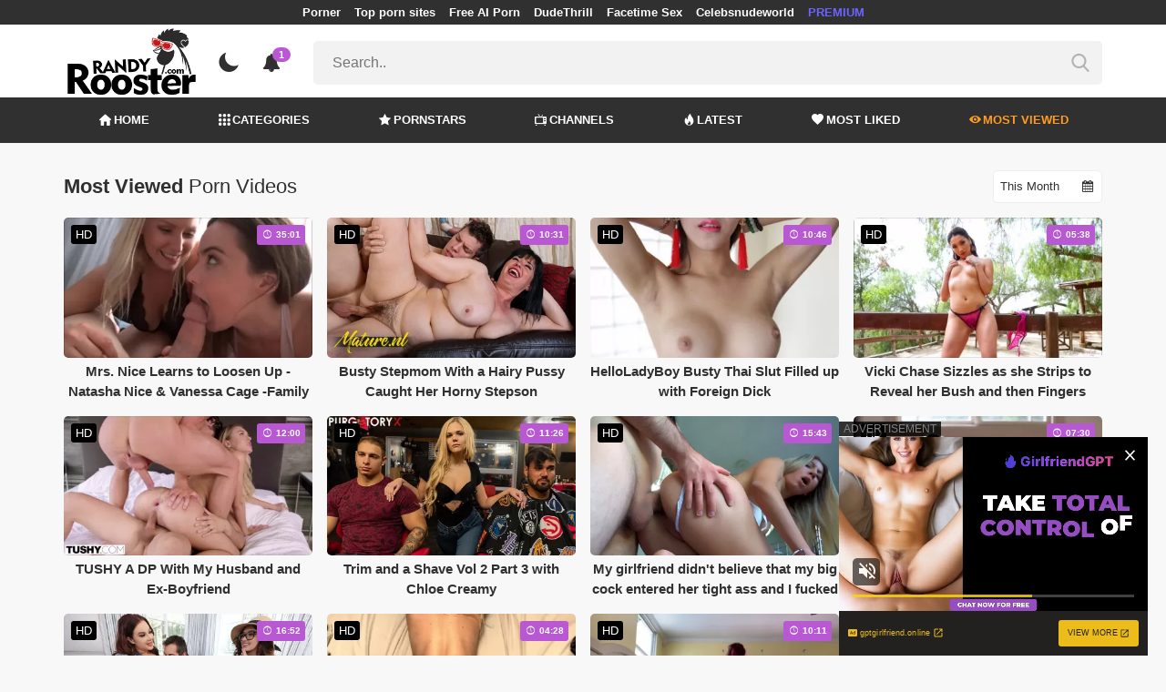

--- FILE ---
content_type: text/html; charset=UTF-8
request_url: https://randyrooster.com/most-viewed-videos/page/203
body_size: 16903
content:
<!DOCTYPE html>
<html lang="en">
    <head>
        <meta charset="utf-8"/>
        <meta name="viewport" content="initial-scale=1.0, width=device-width"/>
        <meta name="RATING" content="RTA-5042-1996-1400-1577-RTA"/>
        <meta http-equiv="X-UA-Compatible" content="IE=edge,chrome=1"/>
        <meta name="format-detection" content="telephone=no"/>
        <meta name="theme-color" content="#303030"/>
        <meta property="og:url" content="http://randyrooster.com/most-viewed-videos/page/203"/>
        <link rel="shortcut icon" href="https://randyrooster.com/api/photo/logo/10/favicon_7683d51d0cef08486da24eea8c118435.png"/>
        <meta name="twitter:creator" content="@"/>
        <meta name="twitter:website" content="@"/>
        <meta name="google-site-verification" content="06ZkpCwg2CW27JE_IPChe0FEhVjKNRcbfueqTCe-wM0"/>
        <meta name="yandex-verification" content="27a54e3ac2b92c65"/>
        <meta name="exoclick-site-verification" content="1c54ae861d36b4e8479e433da3f301fa"/>
        
                <meta http-equiv="Delegate-CH" content="Sec-CH-UA https://s.pemsrv.com; Sec-CH-UA-Mobile https://s.pemsrv.com; Sec-CH-UA-Arch https://s.pemsrv.com; Sec-CH-UA-Model https://s.pemsrv.com; Sec-CH-UA-Platform https://s.pemsrv.com; Sec-CH-UA-Platform-Version https://s.pemsrv.com; Sec-CH-UA-Bitness https://s.pemsrv.com; Sec-CH-UA-Full-Version-List https://s.pemsrv.com; Sec-CH-UA-Full-Version https://s.pemsrv.com;">
        <title>Most Viewed Porno Videos &amp; HD Sex Videos - Page 203 - RandyRooster.com</title>
        <meta name="description" content="HD sex videos have never been so pleasant and easy. Because we have compiled the most popular porno videos for you. Start watching now."/>
        <meta property="og:title" content="Most Viewed Porno Videos &amp; HD Sex Videos - Page 203 - RandyRooster.com"/>
        <meta property="og:description" content="HD sex videos have never been so pleasant and easy. Because we have compiled the most popular porno videos for you. Start watching now."/>
        <meta property="og:image" content="https://randyrooster.com/api/photo/logo/10/logo_1adc0754df4863ac47d1e4b33befae38.png"/>
                    <meta name="robots" content="noindex">
                <link rel="stylesheet" href="/css/app.min.css?id=a6f3a78b3143b6d1a5f0">
        <link rel="preload" href="https://randyrooster.com/fonts/fontpack.woff2" as="font" type="font/woff2" crossorigin>
        <!-- Page CSS -->
        
        
        <style>
            .exo_wrapper::after {
                position: absolute;
                top: 0;
                background: rgba(0, 0, 0, .8);
                left: 0;
                content: "ADVERTISEMENT";
                padding: 1px 5px;
                font-size: 12px;
                color: gray;
                line-height: 1.2;
            }

        </style>

    </head>
    <body >

                
        <header>
                            <div class="TopHeaderAds">
                    <div class="container">
                        <ul>
                                                                                                <li>
                                        <a href="https://porner.tv"   target="_blank">Porner</a>
                                    </li>
                                                                                                                                <li>
                                        <a href="https://mypornadviser.com/best-paid-porn-sites"   target="_blank">Top porn sites</a>
                                    </li>
                                                                                                                                <li>
                                        <a href="https://pornworksai.com/"   target="_blank">Free AI Porn</a>
                                    </li>
                                                                                                                                <li>
                                        <a href="https://dudethrill.com/"   target="_blank">DudeThrill</a>
                                    </li>
                                                                                                                                <li>
                                        <a href="https://flirtbate.com/"   target="_blank">Facetime Sex</a>
                                    </li>
                                                                                                                                                                                            <li>
                                        <a href="https://celebsnudeworld.com/"   target="_blank">Celebsnudeworld</a>
                                    </li>
                                                                                                                                <li>
                                        <a href="https://fhgte.com/tour?utm_campaign=ai.2ZZ&amp;utm_content=randyrooster"  style="color:#6C63FF"   target="_blank">PREMIUM</a>
                                    </li>
                                                                                    </ul>
                    </div>

                </div>
                        <div class="container HeaderTop">
                <div class="NavbarOpenerIcon">
                    <i class="icon-menu"></i>
                </div>
                <div class="Logo">
                    <a href="/">
                        <img class="light " alt="Light Logo" src="https://randyrooster.com/api/photo/logo/10/logo_1adc0754df4863ac47d1e4b33befae38.png"/>
                        <img class="dark " alt="Dark Logo" src="https://randyrooster.com/api/photo/logo/10/white_logo_53e12dc1c6e0c7003752667fbde0ecb5.png">
                    </a>
                </div>
                <div class="ThemeSwitcher">
                    <i class="icon-night"></i>
                    <i class="icon-sun"></i>
                </div>
                                    <div class="Notifications" data-hash="067d36f6a7fb89a3249c4d37b02421b0">
                        <i class="icon-bell-alt"></i>
                        <span>1</span>
                        <div class="NotificationList">
                            <div class="Head">
                                <span>NOTIFICATIONS</span>
                                <a href="#" class="MarkAllAsRead">Mark all as read</a>
                            </div>
                            <div class="List">
                                <ul>
                                                                            
                                        <li>
                                            <a href="https://a.bestcontentnetwork.top/loader?a=4793183&amp;s=4780603&amp;t=94&amp;p=13516&amp;s1=randy"  rel="nofollow"  target="_blank">
                                                <div class="Avatar">
                                                    <i class="icon-hottest"></i>
                                                </div>
                                                <div class="Description">
                                                    <span class="title">Meet &amp; Fuck </span>
                                                    <span class="url"> Fuck Now</span>
                                                </div>
                                            </a>
                                        </li>
                                                                    </ul>
                            </div>
                        </div>
                    </div>
                                <div class="ViewModeSwitcher">
                    <i class="icon-view-mode"></i>
                </div>
                <div class="SearchBar">
                    <div class="SearchBarInput clickableIcon SearchForm" data-log-url="https://randyrooster.com/post-search-report">
                        <form action="https://randyrooster.com/search" method="GET">
                            <input type="text" name="q" value="" placeholder="Search.."/>
                            <i class="icon-search"></i>
                        </form>
                    </div>
                </div>
                                <div class="MobileSearchIcon">
                    <i class="icon-search"></i>
                </div>
            </div>
            <div class="HeaderBottom">
                <div class="container">
                    <nav class="MainNavbarMenu MainNavbarMenuWithAds ">
                        <ul>
                                                            <li>
                                    <a href="/" >
                                        <i class="icon-home"></i>
                                        HOME
                                    </a>
                                </li>
                                                            <li>
                                    <a href="/categories" >
                                        <i class="icon-categories"></i>
                                        CATEGORIES
                                    </a>
                                </li>
                                                            <li>
                                    <a href="/pornstars" >
                                        <i class="icon-star"></i>
                                        PORNSTARS
                                    </a>
                                </li>
                                                            <li>
                                    <a href="/channels" >
                                        <i class="icon-channels"></i>
                                        CHANNELS
                                    </a>
                                </li>
                                                            <li>
                                    <a href="/hottest-videos" >
                                        <i class="icon-hottest"></i>
                                        LATEST
                                    </a>
                                </li>
                                                            <li>
                                    <a href="/most-liked-videos" >
                                        <i class="icon-most-liked"></i>
                                        MOST LIKED
                                    </a>
                                </li>
                                                            <li>
                                    <a href="/most-viewed-videos"  class="active" >
                                        <i class="icon-most-viewed"></i>
                                        MOST VIEWED
                                    </a>
                                </li>
                                                                                                            </ul>
                    </nav>
                </div>
            </div>
                            <div class="headerSubMenu">
                    <div class="container">
                        <ul class="HeaderLinks">

                                                                                                <li>
                                        <a href="https://a.bestcontentnetwork.top/loader?a=4793183&amp;s=4780603&amp;t=94&amp;p=13516&amp;s1=randy"  style="color:#ffb700"   rel="nofollow"  target="_blank">Meet &amp; Fuck</a>
                                    </li>
                                                                                                                        
                        </ul>
                    </div>
                </div>
                        <div class="SearchBarForMobile">
                <div class="container">
                    <div class="SearchBarInput clickableIcon SearchForm" data-log-url="https://randyrooster.com/post-search-report">
                        <form action="https://randyrooster.com/search" method="GET">
                            <input type="text" name="q" value="" placeholder="Search.."/>
                            <i class="icon-search"></i>
                        </form>
                    </div>
                </div>
            </div>
            <div class="NavbarMobile">
                <div class="NavbarBackdrop"></div>
                <div class="NavbarMobileMenu">
                    <div class="CloseButton">
                        <i class="icon-close"></i>
                    </div>
                    <nav class="MainNavbarMenu MainNavbarMenuWithAds">
                        <ul>
                                                            <li>
                                    <a href="/" >
                                        <i class="icon-home"></i>
                                        HOME
                                    </a>
                                </li>
                                                            <li>
                                    <a href="/categories" >
                                        <i class="icon-categories"></i>
                                        CATEGORIES
                                    </a>
                                </li>
                                                            <li>
                                    <a href="/pornstars" >
                                        <i class="icon-star"></i>
                                        PORNSTARS
                                    </a>
                                </li>
                                                            <li>
                                    <a href="/channels" >
                                        <i class="icon-channels"></i>
                                        CHANNELS
                                    </a>
                                </li>
                                                            <li>
                                    <a href="/hottest-videos" >
                                        <i class="icon-hottest"></i>
                                        LATEST
                                    </a>
                                </li>
                                                            <li>
                                    <a href="/most-liked-videos" >
                                        <i class="icon-most-liked"></i>
                                        MOST LIKED
                                    </a>
                                </li>
                                                            <li>
                                    <a href="/most-viewed-videos"  class="active" >
                                        <i class="icon-most-viewed"></i>
                                        MOST VIEWED
                                    </a>
                                </li>
                                                                                                            </ul>
                    </nav>
                                            <ul class="HeaderLinks">
                                                                                                                                                                    <li>
                                            <a href="https://porner.tv"   target="_blank">Porner</a>
                                        </li>
                                                                                                                                                <li>
                                            <a href="https://mypornadviser.com/best-paid-porn-sites"   target="_blank">Top porn sites</a>
                                        </li>
                                                                                                                                                <li>
                                            <a href="https://pornworksai.com/"   target="_blank">Free AI Porn</a>
                                        </li>
                                                                                                                                                <li>
                                            <a href="https://dudethrill.com/"   target="_blank">DudeThrill</a>
                                        </li>
                                                                                                                                                <li>
                                            <a href="https://flirtbate.com/"   target="_blank">Facetime Sex</a>
                                        </li>
                                                                                                                                                                                                                    <li>
                                            <a href="https://celebsnudeworld.com/"   target="_blank">Celebsnudeworld</a>
                                        </li>
                                                                                                                                                <li>
                                            <a href="https://fhgte.com/tour?utm_campaign=ai.2ZZ&amp;utm_content=randyrooster"  style="color:#6C63FF"   target="_blank">PREMIUM</a>
                                        </li>
                                                                                                                        </ul>
                                    </div>

                <!-- TODO: Mobil için header reklamı koyulacak. -->
            </div>
        </header>
        <div class="wrapper">

            
                <div class="HeaderBanner HideDesktop">
                                            <div style="display: inline-flex; align-items: flex-start; justify-content: center;position: relative;min-height:100px;">
    <h6 style="
    position: absolute;
    transform: rotate(-90deg);
    transform-origin: left top;
    margin: 0;
    padding: 0;
    font-size: 10px;
    color: gray;
    white-space: nowrap;
    left: -17px;
    top: 100px;
    width: 100px;
    background: black;
    line-height: 1.7;
    font-weight: bold;
    ">ADVERTISEMENT</h6>
    <ins class="adsbyexoclick" data-zoneid="4747260"></ins>
</div>                                    </div>
            
                <main class="Homepage">
        <section class="VideosSection MostViewed">
	<div class="container">
		<div class="TitleAndFilters">
                    <div class="MainTitle"><h1>Most Viewed <span class="light">Porn Videos</span></h1></div>
                    <div class="Filters">
                        <div class="SortFilters">
                            <div class="GeneralFilter ">

                <div class="selectWithIcon">
            <select name="sort" class="filterSelect" id="sort">
                                    <option  value="D">Today</option>
                                    <option  value="W">This Week</option>
                                    <option  selected  value="M">This Month</option>
                                    <option  value="A">All Time</option>
                            </select>
            <i class="icon-calendar"></i>
        </div>
    </div>
                        </div>
                    </div>
                </div>
								<div class="VideosList singleRow">
														<a class="SingleVideoItemLink" href="/video/mrs-nice-learns-to-loosen-up-natasha-nice-vanessa-cage-family-therapy"  data-mini-video="https://randyrooster.com/api/mini-video/18490/miniVideo.mp4" data-mini-video-type="video/mp4"  >
        <div class="SingleVideoItem">
            <div class="ImageOuter">
                <picture>
                    <source srcset="https://randyrooster.com/img/placeholders/400x225.png" data-srcset="https://randyrooster.com/api/photos/webp-cover/contents/338372/mrs-nice-learns-to-loosen-up-natasha-nice-vanessa-cage-family-therapy.jpg" type="image/webp"/>
                    <img src="https://randyrooster.com/img/placeholders/400x225.png" class="lazy" data-src="https://randyrooster.com/api/photos/cover/contents/338372/mrs-nice-learns-to-loosen-up-natasha-nice-vanessa-cage-family-therapy.jpg" alt="Mrs. Nice Learns to Loosen Up - Natasha Nice &amp; Vanessa Cage -Family Therapy"/>
                </picture>
                <span class="Hd">HD</span>
                <span class="Duration"><i class="icon-duration-1"></i> 35:01</span>
            </div>
            <div class="Title">Mrs. Nice Learns to Loosen Up - Natasha Nice &amp; Vanessa Cage -Family Therapy</div>
        </div>
    </a>
																			<a class="SingleVideoItemLink" href="/video/busty-stepmom-with-a-hairy-pussy-caught-her-horny-stepson-masturbating-helps-him-out"  data-mini-video="https://randyrooster.com/api/mini-video/220035/miniVideo.webm" data-mini-video-type="video/webm"  >
        <div class="SingleVideoItem">
            <div class="ImageOuter">
                <picture>
                    <source srcset="https://randyrooster.com/img/placeholders/400x225.png" data-srcset="https://randyrooster.com/api/photos/webp-cover/contents/797864/busty-stepmom-with-a-hairy-pussy-caught-her-horny-stepson-masturbating-helps-him-out.jpg" type="image/webp"/>
                    <img src="https://randyrooster.com/img/placeholders/400x225.png" class="lazy" data-src="https://randyrooster.com/api/photos/cover/contents/797864/busty-stepmom-with-a-hairy-pussy-caught-her-horny-stepson-masturbating-helps-him-out.jpg" alt="Busty Stepmom With a Hairy Pussy Caught Her Horny Stepson Masturbating &amp; Helps Him Out"/>
                </picture>
                <span class="Hd">HD</span>
                <span class="Duration"><i class="icon-duration-1"></i> 10:31</span>
            </div>
            <div class="Title">Busty Stepmom With a Hairy Pussy Caught Her Horny Stepson Masturbating &amp; Helps Him Out</div>
        </div>
    </a>
																			<a class="SingleVideoItemLink" href="/video/helloladyboy-busty-thai-slut-filled-up-with-foreign-dick"  data-mini-video="https://randyrooster.com/api/mini-video/57972/miniVideo.mp4" data-mini-video-type="video/mp4"  >
        <div class="SingleVideoItem">
            <div class="ImageOuter">
                <picture>
                    <source srcset="https://randyrooster.com/img/placeholders/400x225.png" data-srcset="https://randyrooster.com/api/photos/webp-cover/contents/78728/helloladyboy-busty-thai-slut-filled-up-with-foreign-dick.jpg" type="image/webp"/>
                    <img src="https://randyrooster.com/img/placeholders/400x225.png" class="lazy" data-src="https://randyrooster.com/api/photos/cover/contents/78728/helloladyboy-busty-thai-slut-filled-up-with-foreign-dick.jpg" alt="HelloLadyBoy Busty Thai Slut Filled up with Foreign Dick"/>
                </picture>
                <span class="Hd">HD</span>
                <span class="Duration"><i class="icon-duration-1"></i> 10:46</span>
            </div>
            <div class="Title">HelloLadyBoy Busty Thai Slut Filled up with Foreign Dick</div>
        </div>
    </a>
																			<a class="SingleVideoItemLink" href="/video/vicki-chase-sizzles-as-she-strips-to-reveal-her-bush-and-then-fingers-herself"  data-mini-video="https://randyrooster.com/api/mini-video/112257/miniVideo.webm" data-mini-video-type="video/webm"  >
        <div class="SingleVideoItem">
            <div class="ImageOuter">
                <picture>
                    <source srcset="https://randyrooster.com/img/placeholders/400x225.png" data-srcset="https://randyrooster.com/api/photos/webp-cover/contents/323346/vicki-chase-sizzles-as-she-strips-to-reveal-her-bush-and-then-fingers-herself.jpg" type="image/webp"/>
                    <img src="https://randyrooster.com/img/placeholders/400x225.png" class="lazy" data-src="https://randyrooster.com/api/photos/cover/contents/323346/vicki-chase-sizzles-as-she-strips-to-reveal-her-bush-and-then-fingers-herself.jpg" alt="Vicki Chase Sizzles as she Strips to Reveal her Bush and then Fingers herself"/>
                </picture>
                <span class="Hd">HD</span>
                <span class="Duration"><i class="icon-duration-1"></i> 05:38</span>
            </div>
            <div class="Title">Vicki Chase Sizzles as she Strips to Reveal her Bush and then Fingers herself</div>
        </div>
    </a>
																			<a class="SingleVideoItemLink" href="/video/tushy-a-dp-with-my-husband-and-ex-boyfriend"  data-mini-video="https://randyrooster.com/api/mini-video/9570/miniVideo.mp4" data-mini-video-type="video/mp4"  >
        <div class="SingleVideoItem">
            <div class="ImageOuter">
                <picture>
                    <source srcset="https://randyrooster.com/img/placeholders/400x225.png" data-srcset="https://randyrooster.com/api/photos/webp-cover/contents/338552/tushy-a-dp-with-my-husband-and-ex-boyfriend.jpg" type="image/webp"/>
                    <img src="https://randyrooster.com/img/placeholders/400x225.png" class="lazy" data-src="https://randyrooster.com/api/photos/cover/contents/338552/tushy-a-dp-with-my-husband-and-ex-boyfriend.jpg" alt="TUSHY A DP With My Husband and Ex-Boyfriend"/>
                </picture>
                <span class="Hd">HD</span>
                <span class="Duration"><i class="icon-duration-1"></i> 12:00</span>
            </div>
            <div class="Title">TUSHY A DP With My Husband and Ex-Boyfriend</div>
        </div>
    </a>
																			<a class="SingleVideoItemLink" href="/video/trim-and-a-shave-vol-2-part-3-with-chloe-creamy"  data-mini-video="https://randyrooster.com/api/mini-video/224429/miniVideo.webm" data-mini-video-type="video/webm"  >
        <div class="SingleVideoItem">
            <div class="ImageOuter">
                <picture>
                    <source srcset="https://randyrooster.com/img/placeholders/400x225.png" data-srcset="https://randyrooster.com/api/photos/webp-cover/contents/781389/trim-and-a-shave-vol-2-part-3-with-chloe-creamy.jpg" type="image/webp"/>
                    <img src="https://randyrooster.com/img/placeholders/400x225.png" class="lazy" data-src="https://randyrooster.com/api/photos/cover/contents/781389/trim-and-a-shave-vol-2-part-3-with-chloe-creamy.jpg" alt="Trim and a Shave Vol 2 Part 3 with Chloe Creamy"/>
                </picture>
                <span class="Hd">HD</span>
                <span class="Duration"><i class="icon-duration-1"></i> 11:26</span>
            </div>
            <div class="Title">Trim and a Shave Vol 2 Part 3 with Chloe Creamy</div>
        </div>
    </a>
																			<a class="SingleVideoItemLink" href="/video/"  data-mini-video="https://randyrooster.com/api/mini-video/264981/miniVideo.webm" data-mini-video-type="video/webm"  >
        <div class="SingleVideoItem">
            <div class="ImageOuter">
                <picture>
                    <source srcset="https://randyrooster.com/img/placeholders/400x225.png" data-srcset="https://randyrooster.com/api/photos/webp-cover/contents/857823/.jpg" type="image/webp"/>
                    <img src="https://randyrooster.com/img/placeholders/400x225.png" class="lazy" data-src="https://randyrooster.com/api/photos/cover/contents/857823/.jpg" alt="My girlfriend didn&#039;t believe that my big cock entered her tight ass and I fucked her mercilessly"/>
                </picture>
                <span class="Hd">HD</span>
                <span class="Duration"><i class="icon-duration-1"></i> 15:43</span>
            </div>
            <div class="Title">My girlfriend didn&#039;t believe that my big cock entered her tight ass and I fucked her mercilessly</div>
        </div>
    </a>
																			<a class="SingleVideoItemLink" href="/video/sweetsinner-aidra-fox-loves-seth-gambles-cock"  data-mini-video="https://randyrooster.com/api/mini-video/147042/miniVideo.webm" data-mini-video-type="video/webm"  >
        <div class="SingleVideoItem">
            <div class="ImageOuter">
                <picture>
                    <source srcset="https://randyrooster.com/img/placeholders/400x225.png" data-srcset="https://randyrooster.com/api/photos/webp-cover/contents/342154/sweetsinner-aidra-fox-loves-seth-gambles-cock.jpg" type="image/webp"/>
                    <img src="https://randyrooster.com/img/placeholders/400x225.png" class="lazy" data-src="https://randyrooster.com/api/photos/cover/contents/342154/sweetsinner-aidra-fox-loves-seth-gambles-cock.jpg" alt="SweetSinner Aidra Fox Loves Seth Gambles Cock"/>
                </picture>
                <span class="Hd">HD</span>
                <span class="Duration"><i class="icon-duration-1"></i> 07:30</span>
            </div>
            <div class="Title">SweetSinner Aidra Fox Loves Seth Gambles Cock</div>
        </div>
    </a>
																			<a class="SingleVideoItemLink" href="/video/"  data-mini-video="https://randyrooster.com/api/mini-video/242759/miniVideo.webm" data-mini-video-type="video/webm"  >
        <div class="SingleVideoItem">
            <div class="ImageOuter">
                <picture>
                    <source srcset="https://randyrooster.com/img/placeholders/400x225.png" data-srcset="https://randyrooster.com/api/photos/webp-cover/contents/856386/.jpg" type="image/webp"/>
                    <img src="https://randyrooster.com/img/placeholders/400x225.png" class="lazy" data-src="https://randyrooster.com/api/photos/cover/contents/856386/.jpg" alt="?FreeuseMilf - Lucky Stud Free Fucks Future Bride Leana Lovings And Her Busty Stepmom Natasha Nice"/>
                </picture>
                <span class="Hd">HD</span>
                <span class="Duration"><i class="icon-duration-1"></i> 16:52</span>
            </div>
            <div class="Title">?FreeuseMilf - Lucky Stud Free Fucks Future Bride Leana Lovings And Her Busty Stepmom Natasha Nice</div>
        </div>
    </a>
																			<a class="SingleVideoItemLink" href="/video/porno-seks-4"  data-mini-video="https://randyrooster.com/api/mini-video/43493/miniVideo.webm" data-mini-video-type="video/webm"  >
        <div class="SingleVideoItem">
            <div class="ImageOuter">
                <picture>
                    <source srcset="https://randyrooster.com/img/placeholders/400x225.png" data-srcset="https://randyrooster.com/api/photos/webp-cover/contents/164039/porno-seks-4.jpg" type="image/webp"/>
                    <img src="https://randyrooster.com/img/placeholders/400x225.png" class="lazy" data-src="https://randyrooster.com/api/photos/cover/contents/164039/porno-seks-4.jpg" alt="порно секс"/>
                </picture>
                <span class="Hd">HD</span>
                <span class="Duration"><i class="icon-duration-1"></i> 04:28</span>
            </div>
            <div class="Title">порно секс</div>
        </div>
    </a>
																			<a class="SingleVideoItemLink" href="/video/petite-red-read-fucked-by-lover"  data-mini-video="https://randyrooster.com/api/mini-video/130061/miniVideo.webm" data-mini-video-type="video/webm"  >
        <div class="SingleVideoItem">
            <div class="ImageOuter">
                <picture>
                    <source srcset="https://randyrooster.com/img/placeholders/400x225.png" data-srcset="https://randyrooster.com/api/photos/webp-cover/contents/323455/petite-red-read-fucked-by-lover.jpg" type="image/webp"/>
                    <img src="https://randyrooster.com/img/placeholders/400x225.png" class="lazy" data-src="https://randyrooster.com/api/photos/cover/contents/323455/petite-red-read-fucked-by-lover.jpg" alt="Petite Red Read Fucked by Lover"/>
                </picture>
                <span class="Hd">HD</span>
                <span class="Duration"><i class="icon-duration-1"></i> 10:11</span>
            </div>
            <div class="Title">Petite Red Read Fucked by Lover</div>
        </div>
    </a>
																			<a class="SingleVideoItemLink" href="/video/my-roommates-hot-gf-seduced-me-with-her-big-ass-i-couldnt-pull-out"  data-mini-video="https://randyrooster.com/api/mini-video/61103/miniVideo.mp4" data-mini-video-type="video/mp4"  >
        <div class="SingleVideoItem">
            <div class="ImageOuter">
                <picture>
                    <source srcset="https://randyrooster.com/img/placeholders/400x225.png" data-srcset="https://randyrooster.com/api/photos/webp-cover/contents/327147/my-roommates-hot-gf-seduced-me-with-her-big-ass-i-couldnt-pull-out.jpg" type="image/webp"/>
                    <img src="https://randyrooster.com/img/placeholders/400x225.png" class="lazy" data-src="https://randyrooster.com/api/photos/cover/contents/327147/my-roommates-hot-gf-seduced-me-with-her-big-ass-i-couldnt-pull-out.jpg" alt="My Roommates Hot GF Seduced me with her Big Ass &amp; I couldn&#039;t Pull Out!"/>
                </picture>
                <span class="Hd">HD</span>
                <span class="Duration"><i class="icon-duration-1"></i> 05:00</span>
            </div>
            <div class="Title">My Roommates Hot GF Seduced me with her Big Ass &amp; I couldn&#039;t Pull Out!</div>
        </div>
    </a>
																			<a class="SingleVideoItemLink" href="/video/a-fucking-family-affair"  data-mini-video="https://randyrooster.com/api/mini-video/7755/miniVideo.mp4" data-mini-video-type="video/mp4"  >
        <div class="SingleVideoItem">
            <div class="ImageOuter">
                <picture>
                    <source srcset="https://randyrooster.com/img/placeholders/400x225.png" data-srcset="https://randyrooster.com/api/photos/webp-cover/contents/795058/a-fucking-family-affair.jpg" type="image/webp"/>
                    <img src="https://randyrooster.com/img/placeholders/400x225.png" class="lazy" data-src="https://randyrooster.com/api/photos/cover/contents/795058/a-fucking-family-affair.jpg" alt="A Fucking Family Affair"/>
                </picture>
                <span class="Hd">HD</span>
                <span class="Duration"><i class="icon-duration-1"></i> 09:24</span>
            </div>
            <div class="Title">A Fucking Family Affair</div>
        </div>
    </a>
																			<a class="SingleVideoItemLink" href="/video/close-up-blowjob-from-moaning-schoolgirl-pulsating-cock-cum-in-mouth"  data-mini-video="https://randyrooster.com/api/mini-video/270835/miniVideo.webm" data-mini-video-type="video/webm"  >
        <div class="SingleVideoItem">
            <div class="ImageOuter">
                <picture>
                    <source srcset="https://randyrooster.com/img/placeholders/400x225.png" data-srcset="https://randyrooster.com/api/photos/webp-cover/contents/856478/.jpg" type="image/webp"/>
                    <img src="https://randyrooster.com/img/placeholders/400x225.png" class="lazy" data-src="https://randyrooster.com/api/photos/cover/contents/856478/.jpg" alt="CLOSE UP: Blowjob from Moaning Schoolgirl Pulsating Cock CUM in Mouth"/>
                </picture>
                <span class="Hd">HD</span>
                <span class="Duration"><i class="icon-duration-1"></i> 11:33</span>
            </div>
            <div class="Title">CLOSE UP: Blowjob from Moaning Schoolgirl Pulsating Cock CUM in Mouth</div>
        </div>
    </a>
																			<a class="SingleVideoItemLink" href="/video/homemade-gf-swinger-porn-videos-sex-with-my-friend"  data-mini-video="https://randyrooster.com/api/mini-video/57748/miniVideo.mp4" data-mini-video-type="video/mp4"  >
        <div class="SingleVideoItem">
            <div class="ImageOuter">
                <picture>
                    <source srcset="https://randyrooster.com/img/placeholders/400x225.png" data-srcset="https://randyrooster.com/api/photos/webp-cover/contents/78439/homemade-gf-swinger-porn-videos-sex-with-my-friend.jpg" type="image/webp"/>
                    <img src="https://randyrooster.com/img/placeholders/400x225.png" class="lazy" data-src="https://randyrooster.com/api/photos/cover/contents/78439/homemade-gf-swinger-porn-videos-sex-with-my-friend.jpg" alt="Homemade GF Swinger Porn Videos Sex with my Friend"/>
                </picture>
                <span class="Hd">HD</span>
                <span class="Duration"><i class="icon-duration-1"></i> 00:45</span>
            </div>
            <div class="Title">Homemade GF Swinger Porn Videos Sex with my Friend</div>
        </div>
    </a>
																			<a class="SingleVideoItemLink" href="/video/rekindling-with-stepmom"  data-mini-video="https://randyrooster.com/api/mini-video/53105/miniVideo.mp4" data-mini-video-type="video/mp4"  >
        <div class="SingleVideoItem">
            <div class="ImageOuter">
                <picture>
                    <source srcset="https://randyrooster.com/img/placeholders/400x225.png" data-srcset="https://randyrooster.com/api/photos/webp-cover/contents/795734/rekindling-with-stepmom.jpg" type="image/webp"/>
                    <img src="https://randyrooster.com/img/placeholders/400x225.png" class="lazy" data-src="https://randyrooster.com/api/photos/cover/contents/795734/rekindling-with-stepmom.jpg" alt="Rekindling With Stepmom"/>
                </picture>
                <span class="Hd">HD</span>
                <span class="Duration"><i class="icon-duration-1"></i> 11:57</span>
            </div>
            <div class="Title">Rekindling With Stepmom</div>
        </div>
    </a>
																			<a class="SingleVideoItemLink" href="/video/cinedoe-college-reunion-part-2"  data-mini-video="https://randyrooster.com/api/mini-video/1892/miniVideo.mp4" data-mini-video-type="video/mp4"  >
        <div class="SingleVideoItem">
            <div class="ImageOuter">
                <picture>
                    <source srcset="https://randyrooster.com/img/placeholders/400x225.png" data-srcset="https://randyrooster.com/api/photos/webp-cover/contents/2002/cinedoe-college-reunion-part-2.jpg" type="image/webp"/>
                    <img src="https://randyrooster.com/img/placeholders/400x225.png" class="lazy" data-src="https://randyrooster.com/api/photos/cover/contents/2002/cinedoe-college-reunion-part-2.jpg" alt="CINEDOE – College Reunion – Part 2"/>
                </picture>
                <span class="Hd">HD</span>
                <span class="Duration"><i class="icon-duration-1"></i> 12:01</span>
            </div>
            <div class="Title">CINEDOE – College Reunion – Part 2</div>
        </div>
    </a>
																			<a class="SingleVideoItemLink" href="/video/eliza-jane-spreads-her-pussy-flaps-wide-open"  data-mini-video="https://randyrooster.com/api/mini-video/45393/miniVideo.mp4" data-mini-video-type="video/mp4"  >
        <div class="SingleVideoItem">
            <div class="ImageOuter">
                <picture>
                    <source srcset="https://randyrooster.com/img/placeholders/400x225.png" data-srcset="https://randyrooster.com/api/photos/webp-cover/contents/323728/eliza-jane-spreads-her-pussy-flaps-wide-open.jpg" type="image/webp"/>
                    <img src="https://randyrooster.com/img/placeholders/400x225.png" class="lazy" data-src="https://randyrooster.com/api/photos/cover/contents/323728/eliza-jane-spreads-her-pussy-flaps-wide-open.jpg" alt="Eliza Jane Spreads her Pussy Flaps Wide Open"/>
                </picture>
                <span class="Hd">HD</span>
                <span class="Duration"><i class="icon-duration-1"></i> 07:55</span>
            </div>
            <div class="Title">Eliza Jane Spreads her Pussy Flaps Wide Open</div>
        </div>
    </a>
																			<a class="SingleVideoItemLink" href="/video/voyeurism"  data-mini-video="https://randyrooster.com/api/mini-video/226460/miniVideo.webm" data-mini-video-type="video/webm"  >
        <div class="SingleVideoItem">
            <div class="ImageOuter">
                <picture>
                    <source srcset="https://randyrooster.com/img/placeholders/400x225.png" data-srcset="https://randyrooster.com/api/photos/webp-cover/contents/658544/.jpg" type="image/webp"/>
                    <img src="https://randyrooster.com/img/placeholders/400x225.png" class="lazy" data-src="https://randyrooster.com/api/photos/cover/contents/658544/.jpg" alt="Voyeurism"/>
                </picture>
                <span class="Hd">HD</span>
                <span class="Duration"><i class="icon-duration-1"></i> 03:27</span>
            </div>
            <div class="Title">Voyeurism</div>
        </div>
    </a>
																			<a class="SingleVideoItemLink" href="/video/xxx-vedio-american-1"  data-mini-video="https://randyrooster.com/api/mini-video/2779/miniVideo.mp4" data-mini-video-type="video/mp4"  >
        <div class="SingleVideoItem">
            <div class="ImageOuter">
                <picture>
                    <source srcset="https://randyrooster.com/img/placeholders/400x225.png" data-srcset="https://randyrooster.com/api/photos/webp-cover/contents/183172/xxx-vedio-american-1.jpg" type="image/webp"/>
                    <img src="https://randyrooster.com/img/placeholders/400x225.png" class="lazy" data-src="https://randyrooster.com/api/photos/cover/contents/183172/xxx-vedio-american-1.jpg" alt="xxx vedio american"/>
                </picture>
                <span class="Hd">HD</span>
                <span class="Duration"><i class="icon-duration-1"></i> 13:23</span>
            </div>
            <div class="Title">xxx vedio american</div>
        </div>
    </a>
																			<a class="SingleVideoItemLink" href="/video/bangbros-christy-mack-lesbian-3way-with-mercedes-lynn-madisin-blaze"  data-mini-video="https://randyrooster.com/api/mini-video/62028/miniVideo.mp4" data-mini-video-type="video/mp4"  >
        <div class="SingleVideoItem">
            <div class="ImageOuter">
                <picture>
                    <source srcset="https://randyrooster.com/img/placeholders/400x225.png" data-srcset="https://randyrooster.com/api/photos/webp-cover/contents/330190/bangbros-christy-mack-lesbian-3way-with-mercedes-lynn-madisin-blaze.jpg" type="image/webp"/>
                    <img src="https://randyrooster.com/img/placeholders/400x225.png" class="lazy" data-src="https://randyrooster.com/api/photos/cover/contents/330190/bangbros-christy-mack-lesbian-3way-with-mercedes-lynn-madisin-blaze.jpg" alt="BANGBROS - Christy Mack Lesbian 3way with Mercedes Lynn &amp; Madisin Blaze"/>
                </picture>
                <span class="Hd">HD</span>
                <span class="Duration"><i class="icon-duration-1"></i> 12:00</span>
            </div>
            <div class="Title">BANGBROS - Christy Mack Lesbian 3way with Mercedes Lynn &amp; Madisin Blaze</div>
        </div>
    </a>
																			<a class="SingleVideoItemLink" href="/video/val-dodds-gets-her-size-9-feet-worshipped-for-the-first-time"  data-mini-video="https://randyrooster.com/api/mini-video/111025/miniVideo.webm" data-mini-video-type="video/webm"  >
        <div class="SingleVideoItem">
            <div class="ImageOuter">
                <picture>
                    <source srcset="https://randyrooster.com/img/placeholders/400x225.png" data-srcset="https://randyrooster.com/api/photos/webp-cover/contents/336223/val-dodds-gets-her-size-9-feet-worshipped-for-the-first-time.jpg" type="image/webp"/>
                    <img src="https://randyrooster.com/img/placeholders/400x225.png" class="lazy" data-src="https://randyrooster.com/api/photos/cover/contents/336223/val-dodds-gets-her-size-9-feet-worshipped-for-the-first-time.jpg" alt="Val Dodds Gets her Size 9 Feet Worshipped for the first Time"/>
                </picture>
                <span class="Hd">HD</span>
                <span class="Duration"><i class="icon-duration-1"></i> 07:55</span>
            </div>
            <div class="Title">Val Dodds Gets her Size 9 Feet Worshipped for the first Time</div>
        </div>
    </a>
																			<a class="SingleVideoItemLink" href="/video/mature-shows-her-large-titties"  data-mini-video="https://randyrooster.com/api/mini-video/90990/miniVideo.webm" data-mini-video-type="video/webm"  >
        <div class="SingleVideoItem">
            <div class="ImageOuter">
                <picture>
                    <source srcset="https://randyrooster.com/img/placeholders/400x225.png" data-srcset="https://randyrooster.com/api/photos/webp-cover/contents/340217/mature-shows-her-large-titties.jpg" type="image/webp"/>
                    <img src="https://randyrooster.com/img/placeholders/400x225.png" class="lazy" data-src="https://randyrooster.com/api/photos/cover/contents/340217/mature-shows-her-large-titties.jpg" alt="Mature Shows her Large Titties......"/>
                </picture>
                <span class="Hd">HD</span>
                <span class="Duration"><i class="icon-duration-1"></i> 05:00</span>
            </div>
            <div class="Title">Mature Shows her Large Titties......</div>
        </div>
    </a>
																			<a class="SingleVideoItemLink" href="/video/asian-teen-caught-having-affair-with-photographer-on-cruise"  data-mini-video="https://randyrooster.com/api/mini-video/59219/miniVideo.mp4" data-mini-video-type="video/mp4"  >
        <div class="SingleVideoItem">
            <div class="ImageOuter">
                <picture>
                    <source srcset="https://randyrooster.com/img/placeholders/400x225.png" data-srcset="https://randyrooster.com/api/photos/webp-cover/contents/570786/asian-teen-caught-having-affair-with-photographer-on-cruise.jpg" type="image/webp"/>
                    <img src="https://randyrooster.com/img/placeholders/400x225.png" class="lazy" data-src="https://randyrooster.com/api/photos/cover/contents/570786/asian-teen-caught-having-affair-with-photographer-on-cruise.jpg" alt="Asian Teen Caught having Affair with Photographer on Cruise (+18)"/>
                </picture>
                <span class="Hd">HD</span>
                <span class="Duration"><i class="icon-duration-1"></i> 04:58</span>
            </div>
            <div class="Title">Asian Teen Caught having Affair with Photographer on Cruise (+18)</div>
        </div>
    </a>
																			<a class="SingleVideoItemLink" href="/video/goregous-college-girl-get-fucked-together"  data-mini-video="https://randyrooster.com/api/mini-video/197672/miniVideo.webm" data-mini-video-type="video/webm"  >
        <div class="SingleVideoItem">
            <div class="ImageOuter">
                <picture>
                    <source srcset="https://randyrooster.com/img/placeholders/400x225.png" data-srcset="https://randyrooster.com/api/photos/webp-cover/contents/657530/.jpg" type="image/webp"/>
                    <img src="https://randyrooster.com/img/placeholders/400x225.png" class="lazy" data-src="https://randyrooster.com/api/photos/cover/contents/657530/.jpg" alt="Goregous college girl get fucked together"/>
                </picture>
                <span class="Hd">HD</span>
                <span class="Duration"><i class="icon-duration-1"></i> 13:25</span>
            </div>
            <div class="Title">Goregous college girl get fucked together</div>
        </div>
    </a>
																			<a class="SingleVideoItemLink" href="/video/figure-skater"  data-mini-video="https://randyrooster.com/api/mini-video/146342/miniVideo.webm" data-mini-video-type="video/webm"  >
        <div class="SingleVideoItem">
            <div class="ImageOuter">
                <picture>
                    <source srcset="https://randyrooster.com/img/placeholders/400x225.png" data-srcset="https://randyrooster.com/api/photos/webp-cover/contents/658124/.jpg" type="image/webp"/>
                    <img src="https://randyrooster.com/img/placeholders/400x225.png" class="lazy" data-src="https://randyrooster.com/api/photos/cover/contents/658124/.jpg" alt="Figure Skater"/>
                </picture>
                <span class="Hd">HD</span>
                <span class="Duration"><i class="icon-duration-1"></i> 10:42</span>
            </div>
            <div class="Title">Figure Skater</div>
        </div>
    </a>
																			<a class="SingleVideoItemLink" href="/video/horny-fantasy-land-chicks-fucked-compilation"  data-mini-video="https://randyrooster.com/api/mini-video/156331/miniVideo.webm" data-mini-video-type="video/webm"  >
        <div class="SingleVideoItem">
            <div class="ImageOuter">
                <picture>
                    <source srcset="https://randyrooster.com/img/placeholders/400x225.png" data-srcset="https://randyrooster.com/api/photos/webp-cover/contents/782116/horny-fantasy-land-chicks-fucked-compilation.jpg" type="image/webp"/>
                    <img src="https://randyrooster.com/img/placeholders/400x225.png" class="lazy" data-src="https://randyrooster.com/api/photos/cover/contents/782116/horny-fantasy-land-chicks-fucked-compilation.jpg" alt="Horny Fantasy Land Chicks Fucked Compilation"/>
                </picture>
                <span class="Hd">HD</span>
                <span class="Duration"><i class="icon-duration-1"></i> 11:07</span>
            </div>
            <div class="Title">Horny Fantasy Land Chicks Fucked Compilation</div>
        </div>
    </a>
																			<a class="SingleVideoItemLink" href="/video/petite-asian-ember-snows-solo-masturbation-is-breathtaking"  data-mini-video="https://randyrooster.com/api/mini-video/3339/miniVideo.mp4" data-mini-video-type="video/mp4"  >
        <div class="SingleVideoItem">
            <div class="ImageOuter">
                <picture>
                    <source srcset="https://randyrooster.com/img/placeholders/400x225.png" data-srcset="https://randyrooster.com/api/photos/webp-cover/contents/333942/petite-asian-ember-snows-solo-masturbation-is-breathtaking.jpg" type="image/webp"/>
                    <img src="https://randyrooster.com/img/placeholders/400x225.png" class="lazy" data-src="https://randyrooster.com/api/photos/cover/contents/333942/petite-asian-ember-snows-solo-masturbation-is-breathtaking.jpg" alt="Petite Asian Ember Snow&#039;s Solo Masturbation Is Breathtaking"/>
                </picture>
                <span class="Hd">HD</span>
                <span class="Duration"><i class="icon-duration-1"></i> 05:00</span>
            </div>
            <div class="Title">Petite Asian Ember Snow&#039;s Solo Masturbation Is Breathtaking</div>
        </div>
    </a>
																			<a class="SingleVideoItemLink" href="/video/quick-blowjob-during-walk-thru-polish-country"  data-mini-video="https://randyrooster.com/api/mini-video/62098/miniVideo.mp4" data-mini-video-type="video/mp4"  >
        <div class="SingleVideoItem">
            <div class="ImageOuter">
                <picture>
                    <source srcset="https://randyrooster.com/img/placeholders/400x225.png" data-srcset="https://randyrooster.com/api/photos/webp-cover/contents/624988/quick-blowjob-during-walk-thru-polish-country.jpg" type="image/webp"/>
                    <img src="https://randyrooster.com/img/placeholders/400x225.png" class="lazy" data-src="https://randyrooster.com/api/photos/cover/contents/624988/quick-blowjob-during-walk-thru-polish-country.jpg" alt="Quick Blowjob during Walk thru Polish Country"/>
                </picture>
                <span class="Hd">HD</span>
                <span class="Duration"><i class="icon-duration-1"></i> 04:28</span>
            </div>
            <div class="Title">Quick Blowjob during Walk thru Polish Country</div>
        </div>
    </a>
																			<a class="SingleVideoItemLink" href="/video/busty-stewardess-milf-rough-gang-banged"  data-mini-video="https://randyrooster.com/api/mini-video/8925/miniVideo.mp4" data-mini-video-type="video/mp4"  >
        <div class="SingleVideoItem">
            <div class="ImageOuter">
                <picture>
                    <source srcset="https://randyrooster.com/img/placeholders/400x225.png" data-srcset="https://randyrooster.com/api/photos/webp-cover/contents/332961/busty-stewardess-milf-rough-gang-banged.jpg" type="image/webp"/>
                    <img src="https://randyrooster.com/img/placeholders/400x225.png" class="lazy" data-src="https://randyrooster.com/api/photos/cover/contents/332961/busty-stewardess-milf-rough-gang-banged.jpg" alt="busty stewardess milf rough gang banged"/>
                </picture>
                <span class="Hd">HD</span>
                <span class="Duration"><i class="icon-duration-1"></i> 07:12</span>
            </div>
            <div class="Title">busty stewardess milf rough gang banged</div>
        </div>
    </a>
																			<a class="SingleVideoItemLink" href="/video/gorgeous-blonde-wants-to-rid-the-spa-visitor-before-getting-off"  data-mini-video="https://randyrooster.com/api/mini-video/170030/miniVideo.webm" data-mini-video-type="video/webm"  >
        <div class="SingleVideoItem">
            <div class="ImageOuter">
                <picture>
                    <source srcset="https://randyrooster.com/img/placeholders/400x225.png" data-srcset="https://randyrooster.com/api/photos/webp-cover/contents/790058/gorgeous-blonde-wants-to-rid-the-spa-visitor-before-getting-off.jpg" type="image/webp"/>
                    <img src="https://randyrooster.com/img/placeholders/400x225.png" class="lazy" data-src="https://randyrooster.com/api/photos/cover/contents/790058/gorgeous-blonde-wants-to-rid-the-spa-visitor-before-getting-off.jpg" alt="Gorgeous Blonde wants to Rid the Spa Visitor before getting off"/>
                </picture>
                <span class="Hd">HD</span>
                <span class="Duration"><i class="icon-duration-1"></i> 08:54</span>
            </div>
            <div class="Title">Gorgeous Blonde wants to Rid the Spa Visitor before getting off</div>
        </div>
    </a>
																			<a class="SingleVideoItemLink" href="/video/could-you-resist-that-naked-body-on-the-beach-and-anal"  data-mini-video="https://randyrooster.com/api/mini-video/19062/miniVideo.mp4" data-mini-video-type="video/mp4"  >
        <div class="SingleVideoItem">
            <div class="ImageOuter">
                <picture>
                    <source srcset="https://randyrooster.com/img/placeholders/400x225.png" data-srcset="https://randyrooster.com/api/photos/webp-cover/contents/324549/could-you-resist-that-naked-body-on-the-beach-and-anal.jpg" type="image/webp"/>
                    <img src="https://randyrooster.com/img/placeholders/400x225.png" class="lazy" data-src="https://randyrooster.com/api/photos/cover/contents/324549/could-you-resist-that-naked-body-on-the-beach-and-anal.jpg" alt="Could you resist that naked body on the beach ..and ANAL ?"/>
                </picture>
                <span class="Hd">HD</span>
                <span class="Duration"><i class="icon-duration-1"></i> 10:39</span>
            </div>
            <div class="Title">Could you resist that naked body on the beach ..and ANAL ?</div>
        </div>
    </a>
																			<a class="SingleVideoItemLink" href="/video/mommybb-jayden-james-sucks-a-cock-on-her-porch"  data-mini-video="https://randyrooster.com/api/mini-video/2111/miniVideo.mp4" data-mini-video-type="video/mp4"  >
        <div class="SingleVideoItem">
            <div class="ImageOuter">
                <picture>
                    <source srcset="https://randyrooster.com/img/placeholders/400x225.png" data-srcset="https://randyrooster.com/api/photos/webp-cover/contents/329107/mommybb-jayden-james-sucks-a-cock-on-her-porch.jpg" type="image/webp"/>
                    <img src="https://randyrooster.com/img/placeholders/400x225.png" class="lazy" data-src="https://randyrooster.com/api/photos/cover/contents/329107/mommybb-jayden-james-sucks-a-cock-on-her-porch.jpg" alt="StepmommyBB Jayden James sucks a cock on her porch"/>
                </picture>
                <span class="Hd">HD</span>
                <span class="Duration"><i class="icon-duration-1"></i> 10:25</span>
            </div>
            <div class="Title">StepmommyBB Jayden James sucks a cock on her porch</div>
        </div>
    </a>
																			<a class="SingleVideoItemLink" href="/video/interracial-anal-creampie-housewife"  data-mini-video="https://randyrooster.com/api/mini-video/26978/miniVideo.mp4" data-mini-video-type="video/mp4"  >
        <div class="SingleVideoItem">
            <div class="ImageOuter">
                <picture>
                    <source srcset="https://randyrooster.com/img/placeholders/400x225.png" data-srcset="https://randyrooster.com/api/photos/webp-cover/contents/566654/interracial-anal-creampie-housewife.jpg" type="image/webp"/>
                    <img src="https://randyrooster.com/img/placeholders/400x225.png" class="lazy" data-src="https://randyrooster.com/api/photos/cover/contents/566654/interracial-anal-creampie-housewife.jpg" alt="Interracial anal creampie housewife"/>
                </picture>
                <span class="Hd">HD</span>
                <span class="Duration"><i class="icon-duration-1"></i> 08:08</span>
            </div>
            <div class="Title">Interracial anal creampie housewife</div>
        </div>
    </a>
																			<a class="SingleVideoItemLink" href="/video/yeah-baby-don-t-stop"  data-mini-video="https://randyrooster.com/api/mini-video/140886/miniVideo.webm" data-mini-video-type="video/webm"  >
        <div class="SingleVideoItem">
            <div class="ImageOuter">
                <picture>
                    <source srcset="https://randyrooster.com/img/placeholders/400x225.png" data-srcset="https://randyrooster.com/api/photos/webp-cover/contents/624585/yeah-baby-don-t-stop.jpg" type="image/webp"/>
                    <img src="https://randyrooster.com/img/placeholders/400x225.png" class="lazy" data-src="https://randyrooster.com/api/photos/cover/contents/624585/yeah-baby-don-t-stop.jpg" alt="Yeah Baby don&#039;t Stop !!!"/>
                </picture>
                <span class="Hd">HD</span>
                <span class="Duration"><i class="icon-duration-1"></i> 11:44</span>
            </div>
            <div class="Title">Yeah Baby don&#039;t Stop !!!</div>
        </div>
    </a>
																			<a class="SingleVideoItemLink" href="/video/she-asked-me-to-fuck-her-on-the-alley"  data-mini-video="https://randyrooster.com/api/mini-video/140889/miniVideo.webm" data-mini-video-type="video/webm"  >
        <div class="SingleVideoItem">
            <div class="ImageOuter">
                <picture>
                    <source srcset="https://randyrooster.com/img/placeholders/400x225.png" data-srcset="https://randyrooster.com/api/photos/webp-cover/contents/628275/she-asked-me-to-fuck-her-on-the-alley.jpg" type="image/webp"/>
                    <img src="https://randyrooster.com/img/placeholders/400x225.png" class="lazy" data-src="https://randyrooster.com/api/photos/cover/contents/628275/she-asked-me-to-fuck-her-on-the-alley.jpg" alt="She Asked me to Fuck her on the Alley"/>
                </picture>
                <span class="Hd">HD</span>
                <span class="Duration"><i class="icon-duration-1"></i> 03:13</span>
            </div>
            <div class="Title">She Asked me to Fuck her on the Alley</div>
        </div>
    </a>
												</div>
										<h6 style="margin: 0 0 6px;font-size: 12px;color: gray;text-align: center;line-height: 1.2;">Advertisement</h6>
				<ins class="eas6a97888e adsbyexoclick" data-zoneid="4747118"></ins>
										<nav class="Pagination">
    <ul class="pagination">

                    <li class="page-item">
                <a class="page-link" href="https://randyrooster.com/most-viewed-videos">1</a>
            </li>
                            <li class="page-item">
                <a class="page-link" href="https://randyrooster.com/most-viewed-videos/page/202" aria-label="Previous">
                    <span class="sr-only"><i class="icon-left-arrow"></i></span>
                </a>
            </li>
                
            <li class="page-item  ">
                <a class="page-link" href="https://randyrooster.com/most-viewed-videos/page/201">201</a>
            </li>

        
            <li class="page-item  ">
                <a class="page-link" href="https://randyrooster.com/most-viewed-videos/page/202">202</a>
            </li>

        
            <li class="page-item   active ">
                <a class="page-link" href="https://randyrooster.com/most-viewed-videos/page/203">203</a>
            </li>

        
            <li class="page-item  ">
                <a class="page-link" href="https://randyrooster.com/most-viewed-videos/page/204">204</a>
            </li>

        
            <li class="page-item  ">
                <a class="page-link" href="https://randyrooster.com/most-viewed-videos/page/205">205</a>
            </li>

        
                    <li class="page-item">
                <a class="page-link" href="https://randyrooster.com/most-viewed-videos/page/204" aria-label="Next">
                    <span class="sr-only"><i class="icon-right-arrow"></i></span>
                </a>
            </li>
                            <li class="page-item">
                <a class="page-link" href="https://randyrooster.com/most-viewed-videos/page/1914">1914</a>
            </li>
            </ul>
</nav>
    
					    </div>
</section>
                    <div class="container">
                <div class="MainDescription">
                    <div class="DescriptionText"><center><h2>Most Viewed Porno Videos & HD Sex Videos</h2></center>
The randyrooster.com most viewed porn videos category, which has been updated on a regular basis, has been developed with you, our horny users, in mind. You can easily and quickly keep up with weekly, monthly, and all-time <strong>HD sex videos</strong>.<br>
Our website is designed to work on both a computer and a mobile device. As a result, you can masturbate and watch high-definition sex videos on any device you like. To begin watching HD sex videos of all time, simply click on the most watched porn videos tab.<br>
If you want to change your sex life, go to randyrooster.com and see what you can do. This place should be your first choice if you want to overcome your shyness and lack of experience. Our ladies want to make you a sex machine. Now is the time to join the sexy ladies with the sex videos that our site offers.<br>
Simply join our site and take your dick in your hand to watch free group, amateur, public, blowjob, hd sex videos. Our lusty ladies are ready to be fucked with the most exclusive content available. Do you want to fuck one of our ladies? <br>
We all know how valuable the HD image option and privilege are for porn enthusiasts. When you do a search in the form of <strong>HD sex videos</strong>, unfortunately, you can see that many sites that promise to lie about it. It is, of course, one of the most annoying situations that the film that you have eagerly opened comes up with 240p quality. <br>
We are here to save you from this annoying environment and to share more enjoyable and better quality videos. We've created a rich archive of porn videos and more, and with this archive, it will be easier for you to meet your expectations. <br>
You don't have to pay any fees for HD sex videos and porn stars you will be passionate about or you don't have to be a member of our website. You can choose this address for thousands and even more free <strong>porn videos</strong> with a single click and you can take your place at any time. We recommend reviewing the categories for all other details. <br>
For the most exciting content, enjoy HD quality viewing and start watching the best quality porn videos right now!</div>
                </div>
            </div>
            </main>

        </div>
        <div class="container oHidden">

                            <h6 style="margin: 16px 0 0px;font-size: 10px;color: gray;text-align: center;line-height: 1.2;">Advertisement</h6>
                <div style="text-align: center;margin-top:1rem;">
                    <ins class="adsbyexoclick" data-zoneid="4747232"></ins>
                </div>
                    </div>

        <footer>
            <div class="container">

                <div class="Footer" bp="grid">
                    <div class="Info">
                        <p class="FooterDescription">Welcome back porno lovers. In this category, you will discover unbelievable porno movies. Just shut down the lights and get your soaps. Oh, you will definitely love this category. XXX Videos are completely full of hot girls that you will never forget. Open your beer now and join this mutual adventure!</p>
                        <div class="SocialMediaIcons">
                                                    </div>
                        <div class="RTA">
                            <img style="max-width: 50px"
                                 src="[data-uri]"
                                 alt="RTA"/>
                        </div>
                    </div>
                    <div class="Links">
                        <h3>Information</h3>
                        <ul>
                            <li>
                                <a href="https://randyrooster.com/news">News</a>
                            </li>
                            <li>
                                <a href="https://randyrooster.com/terms-and-conditions">Terms &amp; Conditions</a>
                            </li>
                            <li>
                                <a href="https://randyrooster.com/privacy-policy">Privacy Policy</a>
                            </li>
                            <li>
                                <a href="https://randyrooster.com/dmca">Content Removal &amp; DMCA</a>
                            </li>
                            <li>
                                <a href="https://randyrooster.com/2257-statement">2257 Statement</a>
                            </li>
                            <li>
                                <a href="https://randyrooster.com/advertisement">Advertisements</a>
                            </li>
                            <li>
                                <a href="https://randyrooster.com/contact-us">Contact Us</a>
                            </li>
                            <li>
                                <a href="https://randyrooster.com/dmca-form">DMCA Takedown Request Form</a>
                            </li>
                        </ul>
                    </div>
                    <div class="Links">
                        <h3>Best Categories</h3>
                        <ul>
                                                                                                <li>
                                        <a href="https://randyrooster.com/category/pornstar">Pornstar</a>
                                    </li>
                                                                    <li>
                                        <a href="https://randyrooster.com/category/teen">Teen (18+)</a>
                                    </li>
                                                                    <li>
                                        <a href="https://randyrooster.com/category/hardcore">Hardcore</a>
                                    </li>
                                                                    <li>
                                        <a href="https://randyrooster.com/category/babe">Babe</a>
                                    </li>
                                                                    <li>
                                        <a href="https://randyrooster.com/category/blonde">Blonde</a>
                                    </li>
                                                                    <li>
                                        <a href="https://randyrooster.com/category/big-tits">Big Tits</a>
                                    </li>
                                                                                    </ul>
                    </div>
                    <div class="Links">
                                                    <h3>Best Pornstars</h3>
                            <ul>
                                                                                                            <li>
                                            <a href="https://randyrooster.com/pornstar/alex-adams">Alex Adams</a>
                                        </li>

                                                                            <li>
                                            <a href="https://randyrooster.com/pornstar/alina-lopez">Alina Lopez</a>
                                        </li>

                                                                            <li>
                                            <a href="https://randyrooster.com/pornstar/rion-king">Rion King</a>
                                        </li>

                                                                            <li>
                                            <a href="https://randyrooster.com/pornstar/athena-faris">Athena Faris</a>
                                        </li>

                                                                            <li>
                                            <a href="https://randyrooster.com/pornstar/skylar-vox">Skylar Vox</a>
                                        </li>

                                                                            <li>
                                            <a href="https://randyrooster.com/pornstar/alex-d">Alex D</a>
                                        </li>

                                                                                                </ul>
                                            </div>
                </div>
            </div>
                            <div class="footerUrls">
                                                                        <a href="https://amateurfapper.com/"   target="_blank">Amateur Fapper</a>
                                                                                                <a href="https://www.czechvr.com/"   target="_blank">VR Porn</a>
                                                            </div>
                    </footer>

                    <ins class="eas6a97888e31 adsbyexoclick" data-zoneid="3774743"></ins>
        
        
        <script src="/js/app.min.js?id=6429bf8332c68bd21343" async defer></script>

                            <script async type="application/javascript" src="https://a.magsrv.com/ad-provider.js"></script>
            <script async type="application/javascript" src="https://a.pemsrv.com/ad-provider.js"></script> 


                    <script type="text/javascript">
        const filters = {};
    </script>

        <script type="text/javascript">
            const defaultTheme = "light";

            function getParameters() {
                var queryDict = {}
                location.search.substr(1).split("&").forEach(function (item) {queryDict[item.split("=")[0]] = item.split("=")[1]})

                return queryDict;
            }

            function getCookie(name) {
                var value = `; ${document.cookie}`;
                var parts = value.split(`; ${name}=`);
                if (parts.length === 2) return parts.pop().split(';').shift();
            }

            let visitorFromAdsID = false;
            if (getCookie("visitorFromAds") || getParameters("utm_source") === "awn-rse") {
                visitorFromAdsID = 31;
            }
            if (getCookie("visitorFromTrafficEmpire") || getParameters("utm_source") === "traffic-empire") {
                visitorFromAdsID = 32;
            }
        </script>

                    

            
            
            
            
            
            
            

            
            
            
            
            
            
            
            
            
            
            
            
            
            
            
            
            
        
                    <script type="application/javascript">
                (function () {
                                        const adConfig = {
                        "ads_host": "a.pemsrv.com",
                        "syndication_host": "s.pemsrv.com",
                        "idzone": 3469683,
                        "popup_fallback": false,
                        "popup_force": false,
                        "chrome_enabled": true,
                        "new_tab": true,
                        "frequency_period": 5,
                        "frequency_count": 1,
                        "trigger_method": 3,
                        "trigger_class": "",
                        "trigger_delay": 0,
                        "only_inline": false,
                        "t_venor": false
                    };
                    
                    let visitorFromAdsID = false;
                    if (getCookie("visitorFromAds") || getParameters("utm_source") === "awn-rse") {
                        visitorFromAdsID = 31;
                    }
                    if (getCookie("visitorFromTrafficEmpire") || getParameters("utm_source") === "traffic-empire") {
                        visitorFromAdsID = 32;
                    }
                    if (visitorFromAdsID) {
                        adConfig.sub = visitorFromAdsID;
                    }
                    window.document.querySelectorAll || (document.querySelectorAll = document.body.querySelectorAll = Object.querySelectorAll = function o(e, i, t, n, r) {
                        var c = document, a = c.createStyleSheet();
                        for (r = c.all, i = [], t = (e = e.replace(/\[for\b/gi, "[htmlFor").split(",")).length; t--;) {
                            for (a.addRule(e[t], "k:v"), n = r.length; n--;) r[n].currentStyle.k && i.push(r[n]);
                            a.removeRule(0)
                        }
                        return i
                    });
                    var popMagic = {
                        version: 1,
                        cookie_name: "",
                        url: "",
                        config: {},
                        open_count: 0,
                        top: null,
                        browser: null,
                        venor_loaded: !1,
                        venor: !1,
                        configTpl: {
                            ads_host: "",
                            syndication_host: "",
                            idzone: "",
                            frequency_period: 720,
                            frequency_count: 1,
                            trigger_method: 1,
                            trigger_class: "",
                            popup_force: !1,
                            popup_fallback: !1,
                            chrome_enabled: !0,
                            new_tab: !1,
                            cat: "",
                            tags: "",
                            el: "",
                            sub: "",
                            sub2: "",
                            sub3: "",
                            only_inline: !1,
                            t_venor: !1,
                            trigger_delay: 0,
                            cookieconsent: !0
                        },
                        init: function (o) {
                            if (void 0 !== o.idzone && o.idzone) {
                                void 0 === o.customTargeting && (o.customTargeting = []), window.customTargeting = o.customTargeting || null;
                                var e = Object.keys(o.customTargeting).filter(function (o) {return o.search("ex_") >= 0});
                                for (var i in e.length && e.forEach((function (o) {return this.configTpl[o] = null}).bind(this)), this.configTpl) Object.prototype.hasOwnProperty.call(this.configTpl, i) && (void 0 !== o[i] ? this.config[i] = o[i] : this.config[i] = this.configTpl[i]);
                                void 0 !== this.config.idzone && "" !== this.config.idzone && (!0 !== this.config.only_inline && this.loadHosted(), this.addEventToElement(window, "load", this.preparePop))
                            }
                        },
                        getCountFromCookie: function () {
                            if (!this.config.cookieconsent) return 0;
                            var o = popMagic.getCookie(popMagic.cookie_name), e = void 0 === o ? 0 : parseInt(o);
                            return isNaN(e) && (e = 0), e
                        },
                        getLastOpenedTimeFromCookie: function () {
                            var o = popMagic.getCookie(popMagic.cookie_name), e = null;
                            if (void 0 !== o) {
                                var i = o.split(";")[1];
                                e = i > 0 ? parseInt(i) : 0
                            }
                            return isNaN(e) && (e = null), e
                        },
                        shouldShow: function () {
                            if (popMagic.open_count >= popMagic.config.frequency_count) return !1;
                            var o = popMagic.getCountFromCookie();
                            let e = popMagic.getLastOpenedTimeFromCookie(), i = Math.floor(Date.now() / 1e3),
                                t = e + popMagic.config.trigger_delay;
                            return (!e || !(t > i)) && (popMagic.open_count = o, !(o >= popMagic.config.frequency_count))
                        },
                        venorShouldShow: function () {return !popMagic.config.t_venor || popMagic.venor_loaded && "0" === popMagic.venor},
                        setAsOpened: function () {
                            var o = 1;
                            o = 0 !== popMagic.open_count ? popMagic.open_count + 1 : popMagic.getCountFromCookie() + 1;
                            let e = Math.floor(Date.now() / 1e3);
                            popMagic.config.cookieconsent && popMagic.setCookie(popMagic.cookie_name, `${o};${e}`, popMagic.config.frequency_period)
                        },
                        loadHosted: function () {
                            var o = document.createElement("script");
                            for (var e in o.type = "application/javascript", o.async = !0, o.src = "//" + this.config.ads_host + "/popunder1000.js", o.id = "popmagicldr", this.config) Object.prototype.hasOwnProperty.call(this.config, e) && "ads_host" !== e && "syndication_host" !== e && o.setAttribute("data-exo-" + e, this.config[e]);
                            var i = document.getElementsByTagName("body").item(0);
                            i.firstChild ? i.insertBefore(o, i.firstChild) : i.appendChild(o)
                        },
                        preparePop: function () {
                            if (!("object" == typeof exoJsPop101 && Object.prototype.hasOwnProperty.call(exoJsPop101, "add"))) {
                                if (popMagic.top = self, popMagic.top !== self) try {top.document.location.toString() && (popMagic.top = top)} catch (o) {}
                                if (popMagic.cookie_name = "zone-cap-" + popMagic.config.idzone, popMagic.config.t_venor && popMagic.shouldShow()) {
                                    var e = new XMLHttpRequest;
                                    e.onreadystatechange = function () {e.readyState == XMLHttpRequest.DONE && (popMagic.venor_loaded = !0, 200 == e.status && (popMagic.venor = e.responseText))};
                                    var i = "https:" !== document.location.protocol && "http:" !== document.location.protocol ? "https:" : document.location.protocol;
                                    e.open("GET", i + "//" + popMagic.config.syndication_host + "/venor.php", !0);
                                    try {e.send()} catch (t) {popMagic.venor_loaded = !0}
                                }
                                if (popMagic.buildUrl(), popMagic.browser = popMagic.browserDetector.detectBrowser(navigator.userAgent), popMagic.config.chrome_enabled || "chrome" !== popMagic.browser.name && "crios" !== popMagic.browser.name) {
                                    var n = popMagic.getPopMethod(popMagic.browser);
                                    popMagic.addEvent("click", n)
                                }
                            }
                        },
                        getPopMethod: function (o) {return popMagic.config.popup_force || popMagic.config.popup_fallback && "chrome" === o.name && o.version >= 68 && !o.isMobile ? popMagic.methods.popup : o.isMobile ? popMagic.methods.default : "chrome" === o.name ? popMagic.methods.chromeTab : popMagic.methods.default},
                        buildUrl: function () {
                            var o, e,
                                i = "https:" !== document.location.protocol && "http:" !== document.location.protocol ? "https:" : document.location.protocol,
                                t = top === self ? document.URL : document.referrer,
                                n = {type: "inline", name: "popMagic", ver: this.version}, r = "";
                            customTargeting && Object.keys(customTargeting).length && ("object" == typeof customTargeting ? Object.keys(customTargeting) : customTargeting).forEach(function (e) {"object" == typeof customTargeting ? o = customTargeting[e] : Array.isArray(customTargeting) && (o = scriptEl.getAttribute(e)), r += `&${e.replace("data-exo-", "")}=${o}`}), this.url = i + "//" + this.config.syndication_host + "/splash.php?cat=" + this.config.cat + "&idzone=" + this.config.idzone + "&type=8&p=" + encodeURIComponent(t) + "&sub=" + this.config.sub + ("" !== this.config.sub2 ? "&sub2=" + this.config.sub2 : "") + ("" !== this.config.sub3 ? "&sub3=" + this.config.sub3 : "") + "&block=1&el=" + this.config.el + "&tags=" + this.config.tags + "&cookieconsent=" + this.config.cookieconsent + "&scr_info=" + encodeURIComponent(btoa((e = n).type + "|" + e.name + "|" + e.ver)) + r
                        },
                        addEventToElement: function (o, e, i) {o.addEventListener ? o.addEventListener(e, i, !1) : o.attachEvent ? (o["e" + e + i] = i, o[e + i] = function () {o["e" + e + i](window.event)}, o.attachEvent("on" + e, o[e + i])) : o["on" + e] = o["e" + e + i]},
                        addEvent: function (o, e) {
                            var i;
                            if ("3" == popMagic.config.trigger_method) {
                                for (r = 0, i = document.querySelectorAll("a"); r < i.length; r++) popMagic.addEventToElement(i[r], o, e);
                                return
                            }
                            if ("2" == popMagic.config.trigger_method && "" != popMagic.config.trigger_method) {
                                var t, n = [];
                                t = -1 === popMagic.config.trigger_class.indexOf(",") ? popMagic.config.trigger_class.split(" ") : popMagic.config.trigger_class.replace(/\s/g, "").split(",");
                                for (var r = 0; r < t.length; r++) "" !== t[r] && n.push("." + t[r]);
                                for (r = 0, i = document.querySelectorAll(n.join(", ")); r < i.length; r++) popMagic.addEventToElement(i[r], o, e);
                                return
                            }
                            popMagic.addEventToElement(document, o, e)
                        },
                        setCookie: function (o, e, i) {
                            if (!this.config.cookieconsent) return !1;
                            i = parseInt(i, 10);
                            var t = new Date;
                            t.setMinutes(t.getMinutes() + parseInt(i));
                            var n = encodeURIComponent(e) + "; expires=" + t.toUTCString() + "; path=/";
                            document.cookie = o + "=" + n
                        },
                        getCookie: function (o) {
                            if (!this.config.cookieconsent) return !1;
                            var e, i, t, n = document.cookie.split(";");
                            for (e = 0; e < n.length; e++) if (i = n[e].substr(0, n[e].indexOf("=")), t = n[e].substr(n[e].indexOf("=") + 1), (i = i.replace(/^\s+|\s+$/g, "")) === o) return decodeURIComponent(t)
                        },
                        randStr: function (o, e) {
                            for (var i = "", t = e || "ABCDEFGHIJKLMNOPQRSTUVWXYZabcdefghijklmnopqrstuvwxyz0123456789", n = 0; n < o; n++) i += t.charAt(Math.floor(Math.random() * t.length));
                            return i
                        },
                        isValidUserEvent: function (o) {return "isTrusted" in o && !!o.isTrusted && "ie" !== popMagic.browser.name && "safari" !== popMagic.browser.name || 0 != o.screenX && 0 != o.screenY},
                        isValidHref: function (o) {return void 0 !== o && "" != o && !/\s?javascript\s?:/i.test(o)},
                        findLinkToOpen: function (o) {
                            var e = o, i = !1;
                            try {
                                for (var t = 0; t < 20 && !e.getAttribute("href") && e !== document && "html" !== e.nodeName.toLowerCase();) e = e.parentNode, t++;
                                var n = e.getAttribute("target");
                                n && -1 !== n.indexOf("_blank") || (i = e.getAttribute("href"))
                            } catch (r) {}
                            return popMagic.isValidHref(i) || (i = !1), i || window.location.href
                        },
                        getPuId: function () {return "ok_" + Math.floor(89999999 * Math.random() + 1e7)},
                        browserDetector: {
                            browserDefinitions: [["firefox", /Firefox\/([0-9.]+)(?:\s|$)/], ["opera", /Opera\/([0-9.]+)(?:\s|$)/], ["opera", /OPR\/([0-9.]+)(:?\s|$)$/], ["edge", /Edg(?:e|)\/([0-9._]+)/], ["ie", /Trident\/7\.0.*rv:([0-9.]+)\).*Gecko$/], ["ie", /MSIE\s([0-9.]+);.*Trident\/[4-7].0/], ["ie", /MSIE\s(7\.0)/], ["safari", /Version\/([0-9._]+).*Safari/], ["chrome", /(?!Chrom.*Edg(?:e|))Chrom(?:e|ium)\/([0-9.]+)(:?\s|$)/], ["chrome", /(?!Chrom.*OPR)Chrom(?:e|ium)\/([0-9.]+)(:?\s|$)/], ["bb10", /BB10;\sTouch.*Version\/([0-9.]+)/], ["android", /Android\s([0-9.]+)/], ["ios", /Version\/([0-9._]+).*Mobile.*Safari.*/], ["yandexbrowser", /YaBrowser\/([0-9._]+)/], ["crios", /CriOS\/([0-9.]+)(:?\s|$)/]],
                            detectBrowser: function (o) {
                                var e = o.match(/Android|BlackBerry|iPhone|iPad|iPod|Opera Mini|IEMobile|WebOS|Windows Phone/i);
                                for (var i in this.browserDefinitions) {
                                    var t = this.browserDefinitions[i];
                                    if (t[1].test(o)) {
                                        var n = t[1].exec(o), r = n && n[1].split(/[._]/).slice(0, 3),
                                            c = Array.prototype.slice.call(r, 1).join("") || "0";
                                        return r && r.length < 3 && Array.prototype.push.apply(r, 1 === r.length ? [0, 0] : [0]), {
                                            name: t[0],
                                            version: r.join("."),
                                            versionNumber: parseFloat(r[0] + "." + c),
                                            isMobile: e
                                        }
                                    }
                                }
                                return {name: "other", version: "1.0", versionNumber: 1, isMobile: e}
                            }
                        },
                        methods: {
                            default: function (o) {
                                if (!popMagic.shouldShow() || !popMagic.venorShouldShow() || !popMagic.isValidUserEvent(o)) return !0;
                                var e = o.target || o.srcElement, i = popMagic.findLinkToOpen(e);
                                return window.open(i, "_blank"), popMagic.setAsOpened(), popMagic.top.document.location = popMagic.url, void 0 !== o.preventDefault && (o.preventDefault(), o.stopPropagation()), !0
                            },
                            chromeTab: function (o) {
                                if (!popMagic.shouldShow() || !popMagic.venorShouldShow() || !popMagic.isValidUserEvent(o) || void 0 === o.preventDefault) return !0;
                                o.preventDefault(), o.stopPropagation();
                                var e = top.window.document.createElement("a"), i = o.target || o.srcElement;
                                e.href = popMagic.findLinkToOpen(i), document.getElementsByTagName("body")[0].appendChild(e);
                                var t = new MouseEvent("click", {
                                    bubbles: !0,
                                    cancelable: !0,
                                    view: window,
                                    screenX: 0,
                                    screenY: 0,
                                    clientX: 0,
                                    clientY: 0,
                                    ctrlKey: !0,
                                    altKey: !1,
                                    shiftKey: !1,
                                    metaKey: !0,
                                    button: 0
                                });
                                t.preventDefault = void 0, e.dispatchEvent(t), e.parentNode.removeChild(e), window.open(popMagic.url, "_self"), popMagic.setAsOpened()
                            },
                            popup: function (o) {
                                if (!popMagic.shouldShow() || !popMagic.venorShouldShow() || !popMagic.isValidUserEvent(o)) return !0;
                                var e = "";
                                if (popMagic.config.popup_fallback && !popMagic.config.popup_force) {
                                    var i, t = Math.max(Math.round(.8 * window.innerHeight), 300),
                                        n = Math.max(Math.round(.7 * window.innerWidth), 300);
                                    e = "menubar=1,resizable=1,width=" + n + ",height=" + t + ",top=" + (window.screenY + 100) + ",left=" + (window.screenX + 100)
                                }
                                var r = document.location.href, c = window.open(r, popMagic.getPuId(), e);
                                setTimeout(function () {c.location.href = popMagic.url}, 200), popMagic.setAsOpened(), void 0 !== o.preventDefault && (o.preventDefault(), o.stopPropagation())
                            }
                        }
                    };
                    popMagic.init(adConfig);
                })
                ();
            </script>
        
                    <script async src="https://www.googletagmanager.com/gtag/js?id=UA-135383162-3"></script>
            <script>
                window.dataLayer = window.dataLayer || [];

                function gtag() {dataLayer.push(arguments);}

                gtag('js', new Date());

                gtag('config', 'UA-135383162-3');
            </script>
                
                    <script type="text/javascript">
                (function (m, e, t, r, i, k, a) {
                    m[i] = m[i] || function () {(m[i].a = m[i].a || []).push(arguments)};
                    m[i].l = 1 * new Date();
                    for (var j = 0; j < document.scripts.length; j++) {if (document.scripts[j].src === r) { return; }}
                    k = e.createElement(t), a = e.getElementsByTagName(t)[0], k.async = 1, k.src = r, a.parentNode.insertBefore(k, a)
                })
                (window, document, "script", "https://mc.yandex.ru/metrika/tag.js", "ym");

                ym(56213227, "init", {
                    clickmap: true,
                    trackLinks: true,
                    accurateTrackBounce: true
                });
            </script>
            <noscript>
                <div>
                    <img src="https://mc.yandex.ru/watch/56213227" style="position:absolute; left:-9999px;" alt=""/>
                </div>
            </noscript>
                <script type="text/javascript">
            console.log({"site_id":10,"env":"production","raw_host":"randyrooster.com","host":"randyrooster.com","exoclick_bottom_video_slider":3774743,"exoclick_desktop_footer":4747218,"exoclick_desktop_footer_ad_1":4265620,"exoclick_desktop_footer_ad_2":4265622,"exoclick_desktop_footer_ad_3":4265624,"exoclick_desktop_footer_ad_4":4265626,"exoclick_desktop_player1":4750588,"exoclick_desktop_player2":4265630,"exoclick_desktop_popunder":3469683,"exoclick_desktop_video_detail_sidebar":4750526,"exoclick_desktop_video_detail_under_video":4750544,"exoclick_desktop_video_player_bottom_banner":4750560,"exoclick_header_banner":4747260,"exoclick_in_page_push":null,"exoclick_list_native":4747118,"exoclick_mobile_footer":4747232,"exoclick_mobile_footer_ad":3315458,"exoclick_mobile_footer_ad_2":3401279,"exoclick_mobile_player":4747246,"exoclick_mobile_popunder":3469683,"exoclick_mobile_video_detail_under_video":4750578,"exoclick_mobile_video_player_bottom_banner":4467828,"exoclick_outstream_ad":4562342,"exoclick_pre_video":3547633,"exoclick_site_verification_code":"1c54ae861d36b4e8479e433da3f301fa"});
        </script>
    <script defer src="https://static.cloudflareinsights.com/beacon.min.js/vcd15cbe7772f49c399c6a5babf22c1241717689176015" integrity="sha512-ZpsOmlRQV6y907TI0dKBHq9Md29nnaEIPlkf84rnaERnq6zvWvPUqr2ft8M1aS28oN72PdrCzSjY4U6VaAw1EQ==" data-cf-beacon='{"version":"2024.11.0","token":"30f7f9fb7bfe42fba384307240de182c","r":1,"server_timing":{"name":{"cfCacheStatus":true,"cfEdge":true,"cfExtPri":true,"cfL4":true,"cfOrigin":true,"cfSpeedBrain":true},"location_startswith":null}}' crossorigin="anonymous"></script>
</body>
</html>
